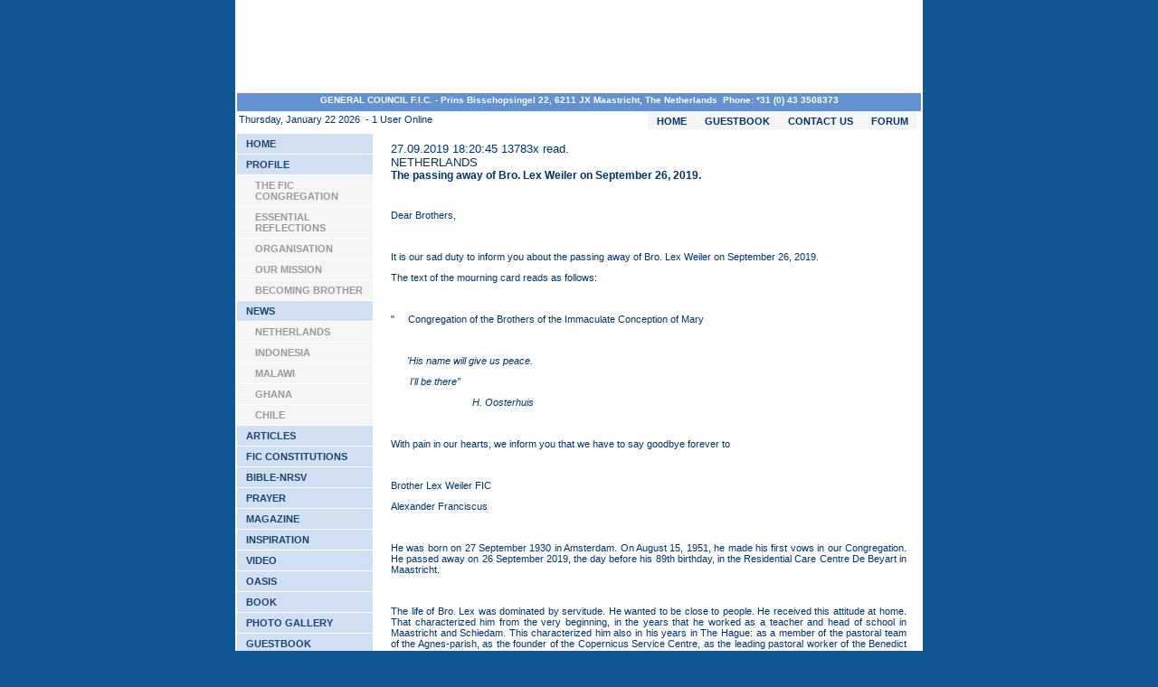

--- FILE ---
content_type: text/html
request_url: https://brothers-fic.org/netherlands/the-passing-away-of-bro-lex-weiler-on-september-26-2019.983.html
body_size: 4421
content:
<!DOCTYPE html PUBLIC "-//W3C//DTD XHTML 1.0 Transitional//EN" "http://www.w3.org/TR/xhtml1/DTD/xhtml1-transitional.dtd">
<html xmlns="http://www.w3.org/1999/xhtml">
<head>
<meta http-equiv="Content-Type" content="text/html; charset=utf-8" />
<title>The passing away of Bro. Lex Weiler on September 26, 2019.&nbsp;:: BROTHERS FIC ::</title>
<meta name="KEYWORDS" content="brothers, fic, maria, education" /><meta name="DESCRIPTION" content="" /><meta name="copyright" content="2026" /><meta name="resource-type" content="document" /><meta name="revisit-after" content="1 days" /><meta name="author" content="Oktavianus Ken Manungkarjono" /><meta name="distribution" content="Global" /><meta name="rating" content="General" /><meta name="robots" content="index,follow,noarchive" />
<link rel="icon" href="../images/favicon.ico" type="image/x-icon" /><link rel="shortcut icon" href="../images/favicon.ico" type="image/x-icon" />
<link href="../theme/default.css" rel="stylesheet" type="text/css" />
<script src="../incl/swfobject_modified.js" type="text/javascript"></script>

</head>

<body>
<!-- <audio autoplay="" loop="" preload="">
 <source src="../file/ifeel.mp3" type="audio/mpeg"></source>
 Your browser does not support the audio element.
</audio>
--!>
<!--start subpage-->
<div id="subpage">
	<div id="header">
<object id="FlashID" classid="clsid:D27CDB6E-AE6D-11cf-96B8-444553540000" width="756" height="100">
	    <param name="movie" value="../banner/brothers-fic(1).swf" />
	    <param name="quality" value="high" />
	    <param name="wmode" value="opaque" />
	    <param name="swfversion" value="7.0.70.0" />
	    <!--[if !IE]>-->
	    <object type="application/x-shockwave-flash" data="../banner/brothers-fic(1).swf" width="756" height="100">
	      <!--<![endif]-->
	      <param name="quality" value="high" />
	      <param name="wmode" value="opaque" />
	      <param name="swfversion" value="7.0.70.0" />
        </object>
	    <!--<![endif]-->
      </object>
<script type="text/javascript">
swfobject.registerObject("FlashID");
</script>
  
     </div>

	<div id="subheader">
	<strong>GENERAL COUNCIL F.I.C.&nbsp;-&nbsp;Prins Bisschopsingel 22, 6211 JX Maastricht, The Netherlands&nbsp;&nbsp;Phone: *31 (0) 43 3508373</strong>
	</div>
	
    <div id="tg-kiri" align="left">
	Thursday, January 22 2026&nbsp;&nbsp;-&nbsp;1&nbsp;User Online&nbsp;&nbsp;
    </div>
<!--start navigasi atas-->   
	<div id="tg-kanan" align="right">
<span class="subheadbar"><a href="https://brothers-fic.org" target="_top">HOME</a></span><span class="subheadbar"><a href="../html/bktamu_baca.php" target="_top">GUESTBOOK</a></span><span class="subheadbar"><a href="../html/email.php" target="_top">CONTACT US</a></span><span class="subheadbar"><a href="http://forum.brothers-fic.org" target="_blank">FORUM</a></span>&nbsp;
	</div>
<!--stop navigasi atas-->    
	<div id="tg-netral"></div>
<div id="page"> 
	<div id="content">
<table width="100%" border="0" cellspacing="0" cellpadding="0">
  <tr>
    <td width="21%" valign="top">
	<div class="separator1"></div>

<div class="subsidebar"><a href="https://brothers-fic.org" target="_top">HOME</a></div><div class="separator1"></div>


<div class="subsidebar"><a href="/archives/profile" target="_top">PROFILE</a></div><div class="separator1"></div>

<div class="subsidebar1"><a href="../profile/the-fic-congregation.66.html" target="_top">THE FIC CONGREGATION</a></div><div class="separator1"></div><div class="subsidebar1"><a href="../profile/essential-reflections.95.html" target="_top">ESSENTIAL REFLECTIONS</a></div><div class="separator1"></div><div class="subsidebar1"><a href="../profil/the-organisation.3.html" target="_top">ORGANISATION</a></div><div class="separator1"></div><div class="subsidebar1"><a href="../profil/our-mission.2.html" target="_top">OUR MISSION</a></div><div class="separator1"></div><div class="subsidebar1"><a href="../profile/becoming-a-brother.22.html" target="_top">BECOMING BROTHER</a></div><div class="separator1"></div>
<div class="subsidebar"><a href="/archives/news" target="_top">NEWS</a></div><div class="separator1"></div>

<div class="subsidebar1"><a href="../archives/netherlands" target="_top">NETHERLANDS</a></div><div class="separator1"></div><div class="subsidebar1"><a href="../archives/indonesia" target="_top">INDONESIA</a></div><div class="separator1"></div><div class="subsidebar1"><a href="..//archives/malawi" target="_top">MALAWI</a></div><div class="separator1"></div><div class="subsidebar1"><a href="../archives/ghana" target="_top">GHANA</a></div><div class="separator1"></div><div class="subsidebar1"><a href="../archives/chile" target="_top">CHILE</a></div><div class="separator1"></div>
<div class="subsidebar"><a href="/archives/articles" target="_top">ARTICLES</a></div><div class="separator1"></div>


<div class="subsidebar"><a href="http://www.brothers-fic.org/file/constitutions_revised_2007-uk.pdf" target="_top">FIC CONSTITUTIONS</a></div><div class="separator1"></div>


<div class="subsidebar"><a href="../articles/bible-nrsv.304.html" target="_top">BIBLE-NRSV</a></div><div class="separator1"></div>


<div class="subsidebar"><a href="../archives/prayer" target="_top">PRAYER</a></div><div class="separator1"></div>


<div class="subsidebar"><a href="../archives/magazine" target="_top">MAGAZINE</a></div><div class="separator1"></div>


<div class="subsidebar"><a href="../archives/inspiration" target="_top">INSPIRATION</a></div><div class="separator1"></div>


<div class="subsidebar"><a href="../archives/video" target="_top">VIDEO</a></div><div class="separator1"></div>


<div class="subsidebar"><a href="/archives/OASIS" target="_top">OASIS</a></div><div class="separator1"></div>


<div class="subsidebar"><a href="..//archives/BOOK" target="_top">BOOK</a></div><div class="separator1"></div>


<div class="subsidebar"><a href="../html/galeri_photo.php" target="_top">PHOTO GALLERY</a></div><div class="separator1"></div>


<div class="subsidebar"><a href="../html/bktamu_baca.php" target="_top">GUESTBOOK</a></div><div class="separator1"></div>


<div class="subsidebar"><a href="../html/email.php" target="_top">CONTACT US</a></div><div class="separator1"></div>


<div class="subsidebar"><a href="http://forum.brothers-fic.org" target="_blank">FORUM</a></div><div class="separator1"></div>


<div class="subsidebar"><a href="../archives/inmemoriam" target="_top">INMEMORIAM</a></div><div class="separator1"></div>


<div class="subsidebar"><a href="../html/kirim_artikel.php" target="_top">SEND ARTICLES</a></div><div class="separator1"></div>


<div class="subsidebar"><a href="https://mail.live.com/" target="_blank">WEBMAIL</a></div><div class="separator1"></div>


<div class="subsidebar"><a href="../html/webstats.php" target="_top">WEBSTATS</a></div><div class="separator1"></div>

</div>

<!--start kolom pencarian-->
<form action="../html/cari.php" method="get">
	<div class="separator5"></div>
<input name="psearch" type="text" class="table2" /><br /><input name="submit" type="submit" class="form-submit2" value="SEARCH" /></form>
	<div class="subsidebar-foot"></div><div class="separator"></div> 
<!--stop kolom pencarian-->
<div class="banner"><img src="../images/spacer.gif" width="5" height="1" alt="" /><strong>LANGUAGE</strong> :</div>
<div id="google_translate_element"></div>
<script type="text/javascript">
function googleTranslateElementInit() {
  new google.translate.TranslateElement({
    pageLanguage: 'en',
    includedLanguages: 'nl,en,de,es,fr,id,ja,ko',
    autoDisplay: false,
    layout: google.translate.TranslateElement.InlineLayout.SIMPLE
  }, 'google_translate_element');
}
</script><script type="text/javascript" src="//translate.google.com/translate_a/element.js?cb=googleTranslateElementInit"></script>
<br />
<center><div class="banner"><a href="http://www.broedersvanmaastricht.nl" target="_blank" title="Broeders van Maastricht"><img src="../banner/broeder_van_mastricht_(4).jpg" alt="Broeders van Maastricht"  border="0" /></a></div></center><div class="separator5"></div><center><div class="banner"><a href="https://bruderfic.or.id/" target="_top" title="FIC Brothers Indonesia Province"><img src="../banner/screenshot_20230605_094419_whatsapp-1.jpg" alt="FIC Brothers Indonesia Province"  border="0" /></a></div></center><div class="separator5"></div><center><div class="banner"><a href="https://brothers-fic.org" target="_top" title="Brothers FIC"><img src="../banner/brother-fic.gif" alt="Brothers FIC"  border="0" /></a></div></center><div class="separator5"></div><center><div class="banner"><a href="../archives/magazine" target="_top" title="Brothers FIC Magazine"><img src="../banner/banner-magz.gif" alt="Brothers FIC Magazine"  border="0" /></a></div></center><div class="separator5"></div><center><div class="banner"><a href="http://www.catholicnewsagency.com/" target="_top" title="Catholic News Agency"><img src="../banner/images_(3).jpg" alt="Catholic News Agency"  border="0" /></a></div></center><div class="separator5"></div><center><div class="banner"><a href="http://www.thetablet.co.uk" target="_top" title="The Tablet"><img src="../banner/images_(4).jpg" alt="The Tablet"  border="0" /></a></div></center><div class="separator5"></div><center><div class="banner"><a href="http://www.vidimusdominum.org" target="_top" title="USG (Union of Superiors General)"><img src="../banner/usg.png" alt="USG (Union of Superiors General)"  border="0" /></a></div></center><div class="separator5"></div><center><div class="banner"><a href="https://www.facebook.com/brothers.ofmaastrichtfic/" target="_blank" title="facebook"><img src="../banner/find-us-on-facebook-badge.jpg" alt="facebook"  border="0" /></a></div></center><div class="separator5"></div><br />

    </td>
    <td width="79%" valign="top">
    <div class="content-center2">
	<div class="artikel-kotak2">
    	<div class="artikel-tgl">27.09.2019 18:20:45&nbsp;13783x read.<br />NETHERLANDS</div><div class="artikel-judul2">The passing away of Bro. Lex Weiler on September 26, 2019.</div><br /><div class="artikel-isi"><p>Dear Brothers,</p>
<p class="p2">&nbsp;</p>
<p class="p3">It is our sad duty to inform you about the passing away of Bro. Lex Weiler on September 26, 2019.</p>
<p class="p3">The text of the mourning card reads as follows:</p>
<p class="p2">&nbsp;</p>
<p class="p3">"&nbsp;&nbsp;&nbsp;&nbsp; Congregation of the Brothers of the Immaculate Conception of Mary</p>
<p class="p2">&nbsp;</p>
<p class="p3">&nbsp;&nbsp;&nbsp;&nbsp;&nbsp; <em>'His name will give us peace.</em></p>
<p class="p3"><em>&nbsp;&nbsp;&nbsp;&nbsp;&nbsp;&nbsp; I'll be there&rdquo;</em></p>
<p class="p3"><em>&nbsp;&nbsp;&nbsp;&nbsp;&nbsp;&nbsp;&nbsp;&nbsp;&nbsp;&nbsp;&nbsp;&nbsp;&nbsp;&nbsp;&nbsp;&nbsp;&nbsp;&nbsp;&nbsp;&nbsp;&nbsp;&nbsp;&nbsp;&nbsp;&nbsp;&nbsp;&nbsp;&nbsp;&nbsp; H. Oosterhuis</em></p>
<p class="p2">&nbsp;</p>
<p class="p3">With pain in our hearts, we inform you that we have to say goodbye forever to</p>
<p class="p2">&nbsp;</p>
<p class="p4">Brother Lex Weiler FIC</p>
<p class="p5">Alexander Franciscus</p>
<p class="p2"><img src="http://www.brothers-fic.org/upload/lex.jpg" alt="" width="323" height="473" />&nbsp;</p>
<p class="p3">He was born on 27 September 1930 in Amsterdam. On August 15, 1951, he made his first vows in our Congregation. He passed away on 26 September 2019, the day before his 89th birthday, in the Residential Care Centre De Beyart in Maastricht.</p>
<p class="p2">&nbsp;</p>
<p class="p3">The life of Bro. Lex was dominated by servitude. He wanted to be close to people. He received this attitude at home. That characterized him from the very beginning, in the years that he worked as a teacher and head of school in Maastricht and Schiedam. This characterized him also in his years in The Hague: as a member of the pastoral team of the Agnes-parish, as the founder of the Copernicus Service Centre, as the leading pastoral worker of the Benedict parish in Rijswijk. And certainly also as the conductor of his choirs.</p>
<p class="p2">&nbsp;</p>
<p class="p3">Also after his retirement he continued to inspire people and make them enthusiastic. He was a pillar for his fellow brothers in the community of the Stadsklooster in The Hague, for family and friends, for refugees and asylum seekers, for all those whom he met.</p>
<p class="p3">As a result of a cerebral infarction, his strength gradually decreased. It was difficult for him to leave The Hague, where he felt at home. But even in the residential care centre, he remained focussed until the end on the people around him, despite the care he needed himself.</p>
<p class="p3">We say goodbye to a committed and loving person and are grateful that we were privileged to have him in our midst.</p>
<p class="p2">&nbsp;</p>
<p class="p3">The farewell of Brother Lex takes place in the Eucharistic celebration which is held on Thursday, October 3 at 14.30 in the chapel of De Beyart. Subsequently the burial takes place at our cemetery at the Anjoulaan in Maastricht.</p>
<p class="p2">&nbsp;</p>
<p class="p3">On behalf of the FIC Congregation and the Bernardus-community:</p>
<p class="p3">Bro. Wim Luiten, coordinator Religious House Netherlands FIC</p>
<p class="p3">Brusselsestraat 38, 6211 PG Maastricht.</p>
<p class="p2">&nbsp;</p>
<p class="p3">On behalf of the Weiler family:</p>
<p class="p3">Mr. Ed Weiler, Borstelgrasstraat&nbsp; 23, 1313 BC&nbsp; Almere.&nbsp;&nbsp; "</p>
<p class="p2">&nbsp;</p>
<p class="p2">&nbsp;</p>
<p class="p3">So far the mourning card.</p>
<p class="p3">For a photograph of Bro. Lex we refer you to the attachment.</p>
<p class="p3">May he rest in perfect peace.</p></div><br /><br /><br /><br /><div class="separator"></div></div></div>
    </td>
  </tr>
</table>
	</div>
</div>
<br /><br />
<div id="subfooter">
<br /><strong><a href="http://www.pangudiluhur.org/" title="Pangudiluhur Pusat" target="_top">^:^</a>&nbsp;:&nbsp;IP 9.9.8.1&nbsp;:&nbsp;1 ms&nbsp;&nbsp;&nbsp;<img src="../images/spacer.gif" width="10" height="10" border="0" alt="" /><br />
BROTHERS FIC</strong>&nbsp;&copy; 2026&nbsp;&nbsp;<a href="https://brothers-fic.org//" title="brothers-fic.org/" target="_top">http://brothers-fic.org//</a> &nbsp;&nbsp;
</div>
</div></div>
<div id="footer">&nbsp;</div>
<!-- Tracking Code --> 
<script type="text/javascript">
var pkBaseURL = (("https:" == document.location.protocol) ? "https://stats.abipraya.net/" : "http://stats.abipraya.net/");
document.write(unescape("%3Cscript src='" + pkBaseURL + "piwik.js' type='text/javascript'%3E%3C/script%3E"));
</script><script type="text/javascript">
try {
var piwikTracker = Piwik.getTracker(pkBaseURL + "piwik.php", 8);
piwikTracker.trackPageView();
piwikTracker.enableLinkTracking();
} catch( err ) {}
</script><noscript><p><img src="http://stats.abipraya.net/piwik.php?idsite=8" style="border:0" alt="" /></p></noscript>
<!-- Tracking Code --><script defer src="https://static.cloudflareinsights.com/beacon.min.js/vcd15cbe7772f49c399c6a5babf22c1241717689176015" integrity="sha512-ZpsOmlRQV6y907TI0dKBHq9Md29nnaEIPlkf84rnaERnq6zvWvPUqr2ft8M1aS28oN72PdrCzSjY4U6VaAw1EQ==" data-cf-beacon='{"version":"2024.11.0","token":"adddb5f39c694c7dbfd67408aa09c096","r":1,"server_timing":{"name":{"cfCacheStatus":true,"cfEdge":true,"cfExtPri":true,"cfL4":true,"cfOrigin":true,"cfSpeedBrain":true},"location_startswith":null}}' crossorigin="anonymous"></script>
</body></html>


--- FILE ---
content_type: text/css
request_url: https://brothers-fic.org/theme/default.css
body_size: 2979
content:
@charset "utf-8";
body { 
        font-family: Verdana, Arial, Geneva, sans-serif; color: #003366;
        background-color: #105793; 
        margin-top: 0px; margin-bottom: 0px;
        padding: 0px;
        text-align: center;

}

#atas { background-image:url(../images/header-web.gif); background-repeat:no-repeat;
position: relative; height:39px; overflow:auto;
width: 760px;
padding: 0;
margin-top: 0px;
margin-bottom: 0px;
margin-left: auto;
margin-right: auto; 
}

.bahasa { position:absolute; text-align: center; vertical-align:top; right:25px; top:17px; font-family:Verdana, Arial, Helvetica, sans-serif; font-size:12px; font-weight:bold;}
.bahasa a{ color:#FFFFFF; text-decoration:none; }
.bahasa a:hover { text-decoration:none; color:#FF9900; }
.bahasa a:visited { text-decoration:none; color:#FFFFFF; }
.bahasa a:active { text-decoration:none; color:#FFFFFF; }

.sekolah { position:absolute; text-align: center; vertical-align:top; left:25px; top:17px; font-family:Verdana, Arial, Helvetica, sans-serif; font-size:12px; font-weight:bold; color:#FFFFFF;}


#header {
		background-image:url(../banner/default.jpg); background-repeat:no-repeat;
		position: relative; 
		padding: 0;
		margin-top: 0px;
		margin-bottom: 0px;
        margin-left: auto;
        margin-right: auto; 
        width: 756px;
        height: 100px;
        overflow: hidden;
}

#subheader {
        position: relative; 
        text-align: center;
		font-size: 10px; font-weight:bold;
		text-decoration: none; color:#FFF;
        width: 752px;
		height:16px;
        padding: 2px;
		margin-top: 0px;
		margin-bottom: 0px;
        margin-left: auto;
        margin-right: auto; 
        overflow: hidden;
		background-color:#6392D1;
		border-bottom: 1px solid #F5F5F5;
		border-top: 1px solid #F5F5F5;
}

#subheader a { color:#8A1C01; text-decoration:none; } 
#subheader a:hover { text-decoration:none; color:#FF6600; }
#subheader a:visited { text-decoration:none; }

.subheader-kotak { background-color:#f5f5f5;
 text-align:right; font-size:11px; font-weight: bold; 
		padding: 2px; border-top: solid 3px #BFD6F0;
		color:#4B0102;
		margin-top: 0px;
		margin-bottom: 0px;
        margin-left: 1px;
        margin-right: 1px; 
        width: 746px;
        height: 15px;
        overflow: hidden; }
		
#subpage { position: relative; 
        width: 756px; background-color: #FFF;
		padding: 2px; 
		margin-top: 0px;
		margin-bottom: 0px;
        margin-left: auto;
        margin-right: auto; text-align:right;
		
}


#page { position: relative; 
        width: 758px;
		padding: 0;
		margin-top: 0px;
		margin-bottom: 0px;
        margin-left: auto;
        margin-right: auto; 
}

/*footer*/
#subfooter a { color: #336699; text-decoration:none; font-weight: bold; } 
#subfooter a:hover { text-decoration:none; color:#FF8A00; font-weight: bold; }
#subfooter a:visited { text-decoration:none; }
#subfooter { 
clear: both;
background-color:#F5f5f5;
font-size:11px; text-decoration: none; color: #1072A9;
width: 755px; height: 50px;
}

#subfooterlink a { color: #336699; text-decoration:none; font-size:10px;  } 
#subfooterlink a:hover { text-decoration:none; color:#FF8A00; font-size:10px;  }
#subfooterlink a:visited { text-decoration:none; font-size:10px; }
#subfooterlink { font-size:10px; text-decoration: none; color: #1072A9; padding: 5px; }

#footer { background-image:url(../images/footer-web.gif); background-repeat:no-repeat;
position: relative; height:18px; overflow:auto;
width: 760px;
padding: 0;
margin-top: 0px;
margin-bottom: 0px;
margin-left: auto;
margin-right: auto; 
}


.subsidebar a { position:relative; display:block; font-size:11px; font-weight:bold;  text-align:left; padding-bottom: 5px; padding-top: 5px; padding-left:10px; color:#1E436E; background-color: #D0DFF2; width:140px; text-decoration:none; overflow:hidden; } 
.subsidebar a:hover { position:relative; font-size:11px; font-weight:bold; text-align:left; padding-bottom: 5px; padding-top: 5px; padding-left:10px;  color:#FFFFFF; background-color: #9FBCE3; width:140px; text-decoration:none; overflow:hidden; }
.subsidebar a:active { font-size:11px; font-weight:bold; text-align:left; padding-bottom: 5px; padding-top: 5px; padding-left:10px;  color:#FFFFFF; background-color:#2883B5; width:140px; text-decoration:none; overflow:hidden; }
.subsidebar a:visited { }

.subsidebar1 a { display:block; font-size:11px; font-weight:bold;  text-align:left; padding-bottom: 5px; padding-top: 5px; padding-left:20px; padding-right:0; color:#999999; background-color:#F5F5F5; width:130px; text-decoration:none; overflow:hidden; } 
.subsidebar1 a:hover { font-size:11px; font-weight:bold; text-align:left; padding-bottom: 5px; padding-top: 5px; padding-left:20px; padding-right:0;  color:#FF6600; background-color:#F5F5F5; width:130px; text-decoration:none;  overflow:hidden; }
.subsidebar1 a:active { font-size:11px; font-weight:bold; text-align:left; padding-bottom: 5px; padding-top: 5px; padding-left:20px; padding-right:0;   color:#FFFFFF; background-color:#FF6600; width:130px; text-decoration:none;  overflow:hidden;  }
.subsidebar1 a:visited { }

.subsidebar2 a { display:block; font-size:11px; font-weight:bold;  text-align:left; padding-bottom: 5px; padding-top: 5px; padding-left:20px; padding-right:0;  color:#FFFFFF; background-color:#FF6600;  width:130px; text-decoration:none;  overflow:hidden; } 
.subsidebar2 a:hover { font-size:11px; font-weight:bold; text-align:left; padding-bottom: 5px; padding-top: 5px; padding-left:20px; padding-right:0;  color:#FF6600; background-color:#F5F5F5; width:130px; text-decoration:none; overflow:hidden; }
.subsidebar2 a:active { font-size:11px; font-weight:bold; text-align:left; padding-bottom: 5px; padding-top: 5px; padding-left:20px; padding-right:0;   color:#FFFFFF; background-color:#FF6600; width:130px; text-decoration:none;  overflow:hidden; }
.subsidebar2 a:visited { }

.subsidebar3 a { display:block; font-size:11px; font-weight:bold;  text-align:left; padding-bottom: 5px; padding-top: 5px; padding-left:10px; color: #FFFFFF; background-color: #9FBCE3; width:140px; text-decoration:none;} 
.subsidebar3 a:hover { font-size:11px; font-weight:bold; text-align:left; padding-bottom: 5px; padding-top: 5px; padding-left:10px; color: #FFFFFF; background-color: #9FBCE3;  width:140px; text-decoration:none;}
.subsidebar3 a:active { font-size:11px; font-weight:bold; text-align:left; padding-bottom: 5px; padding-top: 5px; padding-left:10px;  color:#FFFFFF; background-color:#2883B5; width:140px; text-decoration:none; }
.subsidebar3 a:visited { }

.subsidebar-foot { padding-bottom: 5px; padding-top: 5px;  background-image:url(../images/nav-foot.gif); height: 18px; background-repeat:no-repeat; } 


.separator { position: relative; height: 10px;  overflow:hidden; width/**/:/**/ 10px; }
.separator1 { position: relative; height: 1px; overflow:hidden; width/**/:/**/ 1px;}
.separator5 { position: relative; height: 5px;  overflow:hidden; width/**/:/**/ 5px; }
.separatorbiru { position: relative; height: 5px; background-color:#2883B5;  overflow:hidden; width/**/:/**/ 150px; }

#content {  background-color: #ffffff; padding: 0px; text-align:left;  }
#content-sidebar {width: 172px;margin: 0px 0px 0px 3px;float: left;}
.content-judul {font-size: 16px; font-weight:bold; padding-bottom:8px; padding-top:8px;} 
.content-center1 { clear:both;}
.content-center2 { background-color:#FFFFFF;}


.sideleft {
	clear: both;
	width: 405px;
	float: left;
	background-color:#FFFFFF;
}

.sideright {
	clear: right;
	padding-right:10px; 
	padding-bottom:8px;
	width: 177px;
	float: right;
	background-color:#FFF;
}

.artikel-kotak1 { padding: 10px; background-color: #F5F5F5; width: 570px; clear:both; overflow: hidden; }
.artikel-kotak2 { padding: 10px; background-color: #FFFFFF; width: 570px; clear:both; overflow: hidden;}

.artikel-kotak3 {  background-color: #FFF; padding:8px; text-align:left; border-bottom: 1px solid #F5F5F5; }
.artikel-kotak4 {  background-color: #Ffffff; padding:8px;}
.artikel-kotak5 {  background-color: #F9F9F9; padding:8px; }

.webmail { font-size:11px; text-align:justify; display:block; background-color:#CDD9CB;text-decoration:none; padding:5px; color:#003300; }
.search { font-size:11px; text-align:justify; display:block; background-color:#F7D6AB;text-decoration:none; padding:5px;}

.donation { font-size:9px; text-align:left; display:block; background-color:#F5f5f5;text-decoration:none; padding:5px;}

.agenda { font-size:11px; text-align:left; padding:1px; background-color:#FFF}
.agenda a{ display:block; color:#14355B; background-color:#EFF7FF; padding:5px; text-decoration:none}
.agenda  a:hover{ background-color: #F4F4F4; padding:5px; text-decoration:none}

.polling { font-size:11px; text-align:left; padding:5px; color:#14355B; text-decoration:none; background-color:#EFF7FF;}
.polling a{ font-size:11px; color: #336699; text-decoration:none; }
.polling a:visited{ font-size:11px; color: #336699; text-decoration:none;  }
.polling a:hover{ font-size:11px; text-decoration:none; color:#FF6600; }

.pengumuman { font-size:11px; text-align:left; padding:1px; background-color:#FFF}
.pengumuman a{ display:block; color:#BF732F; background-color:#FEFAEC; padding:5px; text-decoration:none}
.pengumuman  a:hover{ background-color: #F4F4F4; padding:5px; text-decoration:none}

.artikel-depan { padding:10px; }
.artikel-tgl {font-size:13px;}
.artikel-tgl1 {font-size:11px;}
.artikel-judul { font-size:12px; font-weight:bold; line-height:14px; padding-bottom:8px; text-decoration:none }
.artikel-judul a{ font-size:12px; font-weight:bold; line-height:14px; padding-bottom:8px; color: #336699; text-decoration:none}
.artikel-judul a:hover{ font-size:12px; font-weight:bold; line-height:14px; padding-bottom:8px; color:#86C1E0; text-decoration:none}

.artikel-judul1 { font-size:12px; line-height:14px; padding-top:7px; padding-bottom:0px; text-decoration:none }
.artikel-judul1 a{ font-size:12px; font-weight:bold; line-height:14px; padding-top:7px; padding-bottom:0px; color: #336699; text-decoration:none}
.artikel-judul1 a:hover{ font-size:12px; font-weight:bold; line-height:14px; padding-top:7px;  padding-bottom:0px; color:#86C1E0; text-decoration:none}

.artikel-judul3 { font-size:11px; line-height:10px; padding-top:0px; padding-bottom:0px; text-decoration:none }
.artikel-judul3 a{ font-size:11px; font-weight:bold; line-height:10px; padding-top:0px; padding-bottom:0px; color: #336699; text-decoration:none}
.artikel-judul3 a:hover{ font-size:11px; font-weight:bold; line-height:10px; padding-top:0px;  padding-bottom:0px; color:#86C1E0; text-decoration:none}

.artikel-judul2 { font-size:12px; font-weight:bold; line-height:14px; padding-bottom:2px; text-decoration:none }
.artikel-judul2 a{ font-size:12px; font-weight:bold; line-height:14px; padding-bottom:2px; color: #336699; text-decoration:none}
.artikel-judul2 a:hover{ font-size:12px; font-weight:bold; line-height:14px; padding-bottom:2px; color:#86C1E0; text-decoration:none}

.artikel-isi { font-size:11px; text-align:justify;}
.artikel-isi a{ font-size:11px; font-weight:bold; color:#336699; text-decoration:none;}
.artikel-isi a:hover{ font-size:11px; color:#86C1E0; text-decoration:none;}

.artikel-isi-pengantar { font-size:11px; text-align:justify; padding-right:10px;}
.artikel-isi-pengantar  a{ font-size:11px; font-weight:bold; color:#336699; text-decoration:none;}
.artikel-isi-pengantar  a:hover{ font-size:11px; color:#86C1E0; text-decoration:none;}

.photo {
 padding: 5px;
        border: 1px solid #ccc;
        background: #FFFFFF;
}

.photo-kotak1 { padding: 8px; background-color: #f4f4f4; clear:both; overflow: hidden; margin-right:10px; border:solid 1px #ffffff;}

.greyarea{ background-color: #f5f5f5; padding: 5px; width: 140px;}

#polling-id { display:block; cursor:pointer;  background-image:url(../images/polling.gif); background-repeat:no-repeat; height:26px; background-color: #FFFFFF; background-position: center;}
#agenda-id { display:block; background-image:url(../images/agenda-id.gif); background-repeat:no-repeat; height:26px; background-position: center; background-color: #FFFFFF;}
#menu-id { display:block; background-image:url(../images/menu-id.gif); background-repeat:no-repeat; height:26px; background-position: left; background-color: #FFFFFF;}
#pengumuman-id { display:block; background-image:url(../images/pengumuman-id.gif); background-repeat:no-repeat; height:26px; background-position: left; background-color: #FFFFFF;}

.agenda-bawah { background-image:url(../images/agenda-bawah.gif); height:15px; background-color: #FFFFFF; background-position: center; } 
.pengumuman-bawah { background-image:url(../images/pengumuman-bawah.gif); height:15px; background-color: #FFFFFF; background-position: center; } 

#polling-en { display:block; cursor:pointer;  background-image:url(../images/polling.gif); background-repeat:no-repeat; height:26px; background-color: #FFFFFF; background-position: center;}
#agenda-en { display:block; background-image:url(../images/agenda-en.gif); background-repeat:no-repeat; height:26px; background-position: center; background-color: #FFFFFF;}
#menu-en { display:block; background-image:url(../images/menu-en.gif); background-repeat:no-repeat; height:26px; background-position: left; background-color: #FFFFFF;}
#pengumuman-en { display:block; background-image:url(../images/pengumuman-en.gif); background-repeat:no-repeat; height:26px; background-position: left; background-color: #FFFFFF;}

.banner { width: 150px; font-size:11px; }
.banner-tengah { width: 390px; font-size:11px; }

.form{ font-size: 11px; border: solid 1px #4B0102; padding: 3px; background-color: #fff; width: 115px;
}
.form-submit{ font-size: 11px; margin-top: 4px; color: #003366; border: solid 1px #1B537C; padding: 2px;  font-weight:bold; background-color:#F5F5F5; width: 60px;
}
.form-submit1{ font-size: 11px; margin-top: 4px; color: #003366; border: solid 1px #1B537C; padding: 2px;  font-weight:bold; background-color:#F5F5F5; width: 100px;
}
.form-submit2{ font-size: 11px; margin-top: 4px; color: #999999; border: solid 1px #DBDBDB; padding: 2px;  font-weight:bold; background-color:#F9F9F9; width: 150px;
}
.form-submit3{ font-size: 11px; margin-top: 4px; color: #999999; border: solid 1px #DBDBDB; padding: 2px;  font-weight:bold; background-color:#F9F9F9; width: 150px;
}

.font {font-size:11px;}
.font-tg { font-size:11px; padding:2px;}
.font-tg a{font-size:11px; font-weight:bold; color:#7A9ACF; text-decoration:none;}
.font-tg a:hover {font-size:11px; color:#FF6600; text-decoration:none;}
.font-merah {font-size:12px; color:#CC0000; padding-bottom:8px; padding-top:0px;}
.font-bk { font-size:11px; text-align:left; clear:both; display:inline;}
.font-bk a{font-size:11px; font-weight:bold; color:#5A9BC9; text-decoration:none; clear: both; display:inline;}
.font-bk a:hover {font-size:11px; color:#FF6600; text-decoration:none; clear:both; display:inline;}
.font-bkb { font-size:14px; font-weight:bold;  text-align:left; clear:both; display:inline;}
.font-bkb1 { font-size:12px; text-align:left; clear:both; display:inline;}

.table {BACKGROUND-COLOR: #F5F5F5; BORDER-BOTTOM: #1B537C 1px solid; BORDER-LEFT: #1B537C 1px solid; BORDER-RIGHT: #1B537C 1px solid; BORDER-TOP: #1B537C 1px solid; font-size: 11px; color:#003366; width:250px; padding:5px;}
.table2 {BACKGROUND-COLOR: #FFF; BORDER-BOTTOM: #CCC  1px solid; BORDER-LEFT: #CCC 1px solid; BORDER-RIGHT: #CCC  1px solid; BORDER-TOP: #CCC  1px solid; font-size: 11px; width:144px; padding:2px; color: #999999;}
.table3 {BACKGROUND-COLOR: #F9F9F9; BORDER-BOTTOM: #DBDBDB 1px solid; BORDER-LEFT: #DBDBDB 1px solid; BORDER-RIGHT: #DBDBDB  1px solid; BORDER-TOP: #DBDBDB  1px solid; font-size: 11px; width:200px; padding:2px; color: #999999;}

#tg-kiri {
    float:left; width:270px;
	font-size:11px; padding:2px;
    }
	
#tg-kanan {
    float:right; width:420px;
    }

#tg-netralo {clear:both; float:right; }

.subheadbar a { font-size:11px; font-weight:bold; text-align:left; padding-top: 3px;  padding-bottom: 3px; padding-left:10px; padding-right:10px; color:#003366; background-color:#F5F5F5; text-decoration:none; } 
.subheadbar a:hover { font-size:11px; font-weight:bold; text-align:left; padding-top: 3px;  padding-bottom: 3px; padding-left:10px; padding-right:10px; color:#FFFFFF; background-color:#FF6600; text-decoration:none; } 
.subheadbar a:visited { }

.subheadbar3 a { font-size:11px; font-weight:bold; text-align:left; padding-top: 3px;  padding-bottom: 3px; padding-left:10px; padding-right:10px; color: #FFFFFF; background-color: #9FBCE3; text-decoration:none; } 
.subheadbar3 a:hover {  font-size:11px; font-weight:bold; text-align:left; padding-top: 3px;  padding-bottom: 3px; padding-left:10px; padding-right:10px; color:#FFFFFF; background-color:#9FBCE3; text-decoration:none; } 

.subheadbar1 a { font-size:11px; font-weight:bold; text-align:left; padding-top: 2px;  padding-bottom: 3px; padding-left:10px; padding-right:10px; color:#1E436E; background-color: #D0DFF2; text-decoration:none; } 
.subheadbar1 a:hover {  font-size:11px; font-weight:bold; text-align:left; padding-top: 2px;  padding-bottom: 3px; padding-left:10px; padding-right:10px; color:#FF6600; background-color:#F5F5F5; text-decoration:none; } 

.subheadbar2 a { font-size:11px; font-weight:bold; text-align:left; padding-top: 3px;  padding-bottom: 3px; padding-left:10px; padding-right:10px; color:#FFFFFF; background-color:#FF6600; text-decoration:none; } 
.subheadbar2 a:hover {  font-size:11px; font-weight:bold; text-align:left; padding-top: 3px;  padding-bottom: 3px; padding-left:10px; padding-right:10px; color:#FF6600; background-color:#F5F5F5; text-decoration:none; } 

#tg-netral {clear:both;  height:5px;}


